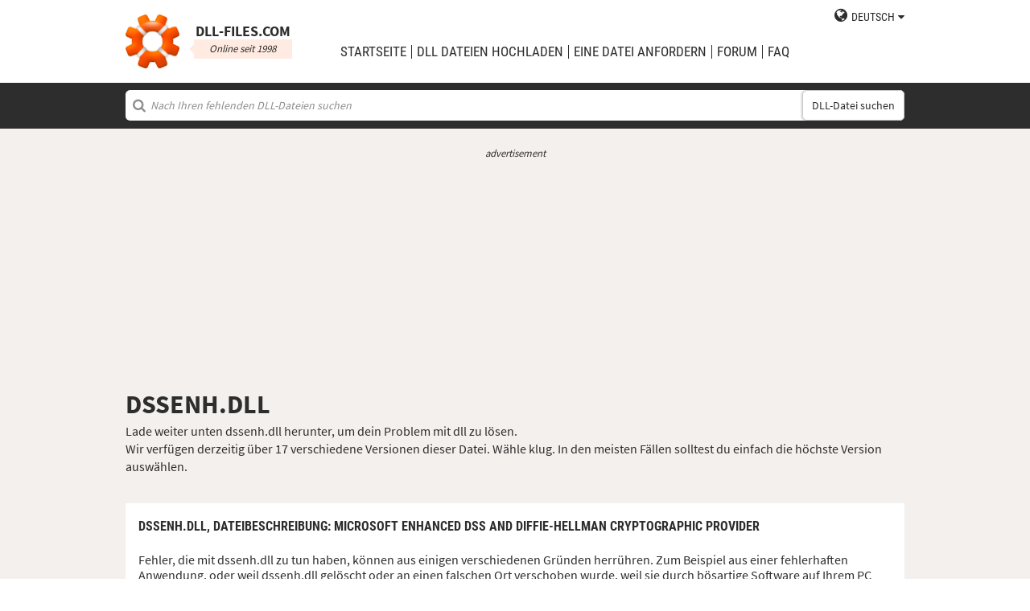

--- FILE ---
content_type: text/html; charset=UTF-8
request_url: https://de.dll-files.com/dssenh.dll.html
body_size: 7108
content:
<!DOCTYPE html>
<html>
    <head>
        <meta charset="utf-8">

            <title>dssenh.dll kostenloser herunterladen | DLL&#8209;files.com</title>

        <meta name="viewport" content="width=device-width, initial-scale=1, shrink-to-fit=no">
        <meta property="og:site_name" content="DLL-files.com"/>
        <meta property="og:image" content="/assets/img/dll-gear-og.png" >

            <meta name="description" content="dssenh.dll kostenlos herunterladen! Reparieren Sie den "DLL fehlt"-Fehler. Lösen Sie es selbst oder holen Sie sich Hilfe mit dem DLL&#8209;files.com Client, um DLL-Fehler automatisch zu reparieren.">
    <meta name="keywords" content="dssenh.dll, Download von dssenh.dll">

    



        
        <link rel="stylesheet" href="https://maxcdn.bootstrapcdn.com/font-awesome/4.5.0/css/font-awesome.min.css">
                    <link rel="stylesheet" href="/assets/build/css/build-202509072003.css">
                
        <link rel="apple-touch-icon-precomposed" sizes="57x57" href="/assets/img/favicons/apple-touch-icon-57x57.png" />
        <link rel="apple-touch-icon-precomposed" sizes="114x114" href="/assets/img/favicons/apple-touch-icon-114x114.png" />
        <link rel="apple-touch-icon-precomposed" sizes="72x72" href="/assets/img/favicons/apple-touch-icon-72x72.png" />
        <link rel="apple-touch-icon-precomposed" sizes="144x144" href="/assets/img/favicons/apple-touch-icon-144x144.png" />
        <link rel="apple-touch-icon-precomposed" sizes="60x60" href="/assets/img/favicons/apple-touch-icon-60x60.png" />
        <link rel="apple-touch-icon-precomposed" sizes="120x120" href="/assets/img/favicons/apple-touch-icon-120x120.png" />
        <link rel="apple-touch-icon-precomposed" sizes="76x76" href="/assets/img/favicons/apple-touch-icon-76x76.png" />
        <link rel="apple-touch-icon-precomposed" sizes="152x152" href="/assets/img/favicons/apple-touch-icon-152x152.png" />
        <link rel="icon" type="image/png" href="/assets/img/favicons/favicon-196x196.png" sizes="196x196" />
        <link rel="icon" type="image/png" href="/assets/img/favicons/favicon-96x96.png" sizes="96x96" />
        <link rel="icon" type="image/png" href="/assets/img/favicons/favicon-32x32.png" sizes="32x32" />
        <link rel="icon" type="image/png" href="/assets/img/favicons/favicon-16x16.png" sizes="16x16" />
        <meta name="application-name" content="DLL-files.com"/>
        <meta name="msapplication-TileColor" content="#FFFFFF" />
        <meta name="msapplication-TileImage" content="mstile-144x144.png" />
        <meta name="msapplication-square70x70logo" content="mstile-70x70.png" />
        <meta name="msapplication-square150x150logo" content="mstile-150x150.png" />
        <meta name="msapplication-wide310x150logo" content="mstile-310x150.png" />
        <meta name="msapplication-square310x310logo" content="mstile-310x310.png" />
		<meta property="fb:pages" content="31799504962" />
        
            <link rel="alternate" hreflang="x-default" href="https://www.dll-files.com/dssenh.dll.html" />
                    <link rel="alternate" hreflang="pt" href="https://pt.dll-files.com/dssenh.dll.html" />
                    <link rel="alternate" hreflang="de" href="https://de.dll-files.com/dssenh.dll.html" />
                    <link rel="alternate" hreflang="zh" href="https://cn.dll-files.com/dssenh.dll.html" />
                    <link rel="alternate" hreflang="fr" href="https://fr.dll-files.com/dssenh.dll.html" />
                    <link rel="alternate" hreflang="es" href="https://es.dll-files.com/dssenh.dll.html" />
                    <link rel="alternate" hreflang="ja" href="https://jp.dll-files.com/dssenh.dll.html" />
                    <link rel="alternate" hreflang="ko" href="https://ko.dll-files.com/dssenh.dll.html" />
                    <link rel="alternate" hreflang="ru" href="https://ru.dll-files.com/dssenh.dll.html" />
                    <link rel="alternate" hreflang="tr" href="https://tr.dll-files.com/dssenh.dll.html" />
         
            <link rel="canonical" href="https://de.dll-files.com/dssenh.dll.html" />






          
    </head>
    <body lang="de" class="file-software-page">
                      
        
               



                    <header class="bg-white clearfix">    
    <div class="section-content wrap">
        <a href="/">
            <h3 class="logo">
                <strong>DLL&#8209;files.com</strong>
                <small>Online seit 1998</small>
            </h3>
        </a>            
        <div class="right-float nav-wrap clearfix tlfcollapse">
            <nav class="minor right-float">
                <ul>
                    <li class="language-switch" data-active-lang="de">
                        <a href="#"><span>English</span></a>
                        <ul class="language-menu">
                                                            <li data-lang="en"><a href="https://www.dll-files.com/dssenh.dll.html" lang="en" hreflang="en">English</a></li>
                                                                <li data-lang="pt"><a href="https://pt.dll-files.com/dssenh.dll.html" lang="pt" hreflang="pt">Português</a></li>
                                                                <li data-lang="de"><a href="https://de.dll-files.com/dssenh.dll.html" lang="de" hreflang="de">Deutsch</a></li>
                                                                <li data-lang="zh"><a href="https://cn.dll-files.com/dssenh.dll.html" lang="zh" hreflang="zh">中文 (zhōngwén)</a></li>
                                                                <li data-lang="fr"><a href="https://fr.dll-files.com/dssenh.dll.html" lang="fr" hreflang="fr">Français</a></li>
                                                                <li data-lang="es"><a href="https://es.dll-files.com/dssenh.dll.html" lang="es" hreflang="es">Español</a></li>
                                                                <li data-lang="ja"><a href="https://jp.dll-files.com/dssenh.dll.html" lang="ja" hreflang="ja">日本語 (にほんご)</a></li>
                                                                <li data-lang="ko"><a href="https://ko.dll-files.com/dssenh.dll.html" lang="ko" hreflang="ko">한국어</a></li>
                                                                <li data-lang="ru"><a href="https://ru.dll-files.com/dssenh.dll.html" lang="ru" hreflang="ru">Русский</a></li>
                                                                <li data-lang="tr"><a href="https://tr.dll-files.com/dssenh.dll.html" lang="tr" hreflang="tr">Türkçe</a></li>
                                                        </ul>
                    </li>
                </ul>
            </nav>
            <nav class="major clear-float clearfix">
                <ul class="menu">
                    <li><a href="/">Startseite</a></li>
                    <li><a href="/upload/">DLL Dateien hochladen</a></li>
                    <li><a href="/request/">eine Datei anfordern</a></li>                    
                    <li><a href="https://forum.dll-files.com/">Forum</a></li>
                    <li><a href="/support/">FAQ</a></li>
                </ul>
            </nav>
        </div>
        <nav id="tlfnav" class="tlfcollapse tlf1000hide">
            <ul>
                <li><a href="/">Home</a></li>
                <li><a href="/upload/">DLL Dateien hochladen</a></li>
                <li><a href="/request/">eine Datei anfordern</a></li>
                <li><a href="https://forum.dll-files.com/">Forum</a></li>
                <li><a href="/support/">faq</a></li>
                <li class="language-switch" data-active-lang="de">
                    <a href="#"><span>English</span>&gt;</a>
                    <ul class="language-menu">
                                                    <li data-lang="en"><a href="https://www.dll-files.com/dssenh.dll.html" lang="en" hreflang="en">English</a></li>
                                                        <li data-lang="pt"><a href="https://pt.dll-files.com/dssenh.dll.html" lang="pt" hreflang="pt">Português</a></li>
                                                        <li data-lang="de"><a href="https://de.dll-files.com/dssenh.dll.html" lang="de" hreflang="de">Deutsch</a></li>
                                                        <li data-lang="zh"><a href="https://cn.dll-files.com/dssenh.dll.html" lang="zh" hreflang="zh">中文 (zhōngwén)</a></li>
                                                        <li data-lang="fr"><a href="https://fr.dll-files.com/dssenh.dll.html" lang="fr" hreflang="fr">Français</a></li>
                                                        <li data-lang="es"><a href="https://es.dll-files.com/dssenh.dll.html" lang="es" hreflang="es">Español</a></li>
                                                        <li data-lang="ja"><a href="https://jp.dll-files.com/dssenh.dll.html" lang="ja" hreflang="ja">日本語 (にほんご)</a></li>
                                                        <li data-lang="ko"><a href="https://ko.dll-files.com/dssenh.dll.html" lang="ko" hreflang="ko">한국어</a></li>
                                                        <li data-lang="ru"><a href="https://ru.dll-files.com/dssenh.dll.html" lang="ru" hreflang="ru">Русский</a></li>
                                                        <li data-lang="tr"><a href="https://tr.dll-files.com/dssenh.dll.html" lang="tr" hreflang="tr">Türkçe</a></li>
                                                </ul>
                </li>
            </ul>
        </nav>
        <button class="tlfbtn"><i class="fa">&#xf0c9;</i></button>
    </div>
</header>
            <section class="header-search search bg-black">
    <div class="section-content wrap">
        <form class="file-search ui-front" method="get" action="/search/">
    <input type="text" name="q" placeholder="Nach Ihren fehlenden DLL-Dateien suchen" />
    <button>DLL-Datei suchen</button>
</form>
    </div>
</section>
        
        <section class="bg-beige-light">
    <div class="section-content wrap">
        <div class="fp-content-header">
                   <br>
<center style="font-size: 0.8em; padding-bottom: 0.2em; color: #2d2d2d; font-style: italic;">advertisement</center>
<center>
<script async src="https://pagead2.googlesyndication.com/pagead/js/adsbygoogle.js?client=ca-pub-4499061297217555"
     crossorigin="anonymous"></script>
<!-- dll_top_banner -->
<ins class="adsbygoogle"
     style="display:block"
     data-ad-client="ca-pub-4499061297217555"
     data-ad-slot="2416043918"
     data-ad-format="auto"
     data-full-width-responsive="true"></ins>
<script>
     (adsbygoogle = window.adsbygoogle || []).push({});
</script>
</center>
                                                                                                 <h1>DSSENH.DLL</h1>
            <p>
                                    Lade weiter unten dssenh.dll herunter, um dein Problem mit dll zu lösen.<br> Wir verfügen derzeitig über 17 verschiedene Versionen dieser Datei. Wähle klug. In den meisten Fällen solltest du einfach die höchste Version auswählen.
                            </p>
        </div>
    </div>
</section>

<section class="with-client-pitch file-download bg-beige-light">
    <div class="section-content wrap">
        <section class="file-description bg-white">
    <div class="section-content wrap">
        <h2 class="minor-minor">dssenh.dll, <strong>Dateibeschreibung</strong>: Microsoft Enhanced DSS and Diffie-Hellman Cryptographic Provider</h2>
        <article class="">


           <p>Fehler, die mit dssenh.dll zu tun haben, können aus einigen verschiedenen Gründen herrühren. Zum Beispiel aus einer fehlerhaften Anwendung, oder weil dssenh.dll gelöscht oder an einen falschen Ort verschoben wurde, weil sie durch bösartige Software auf Ihrem PC verändert wurde oder weil die Windows-Registry beschädigt ist.
            
              
 
   
            
           </p>
            <p>Die am häufigsten auftretenden Fehlermeldungen sind:</p>
            <ul>
                <li>Das Programm kann nicht gestartet werden, da dssenh.dll auf dem Computer fehlt. Installieren Sie das Programm erneut, um das Problem zu beheben.</li>
                <li>Problem beim starten von dssenh.dll. Das angegebene Modul wurde nicht gefunden</li>
                <li>Fehler beim Laden von dssenh.dll. Das angegebene Modul wurde nicht gefunden<li>Der Prozedureinsprungpunkt * wurde in der DLL dssenh.dll nicht gefunden.</li><li>Die Ausführung des Codes kann nicht fortgesetzt werden, da die dssenh.dll nicht gefunden wurde. Durch eine Neuinstallation des Programms kann das Problem möglicherweise behoben werden.</li><li>Das Programm kann nicht gestartet werden, da dssenh.dll auf Ihrem Computer fehlt</li></li>
                <li>dssenh.dll ist entweder nicht für die Ausführung unter Windows vorgesehen oder enthält einen Fehler. Installieren Sie das Programm mit den Originalinstallationsmedien erneut, oder wenden Sie sich an den Systemadministrator oder Softwarelieferanten, um Unterstützung zu erhalten.</li>
            </ul>
            <p>In den allermeisten Fällen besteht die Lösung darin, dssenh.dll neu auf Ihrem PC zu installieren, und zwar in den Windows-Systemordner. Alternativ dazu verlangen einige Anwendungen, insbesondere PC-Spiele, dass die DLL-Datei im Installationsordner des Spiels bzw. der Anwendung liegt.</p>
            <p>Für genauere Installationsanweisungen schauen Sie in unsere <a href="/support/#207614029">FAQ</a>.</p>
                    </article>
    </div>
</section>

        <section class="bg-white">
                            <div id="flactions">
                    <span>Sortiere dll-Dateien nach:</span>&nbsp;
                    <a href="#" data-type="v" class="flaselected">Version</a><span> |</span>
                    <a href="#" data-type="d">Beschreibung</a><span> |</span>
                    <a href="#" data-type="l">Sprache</a>
                </div>            
                                               
<center style="font-size: 0.8em; padding: 1em 0em 0.2em 0em; color: #2d2d2d; font-style: italic;">advertisement</center>
<center><script async src="https://pagead2.googlesyndication.com/pagead/js/adsbygoogle.js?client=ca-pub-4499061297217555"
     crossorigin="anonymous"></script>
<!-- dll_full_width_in_content -->
<ins class="adsbygoogle"
     style="display:block"
     data-ad-client="ca-pub-4499061297217555"
     data-ad-slot="4978066993"
     data-ad-format="auto"
     data-full-width-responsive="true"></ins>
<script>
     (adsbygoogle = window.adsbygoogle || []).push({});
</script></center>

                                 
            <div id="grid-container">
                                                                                    <section class="file-info-grid" 
                                 data-v="10.0.19041.1" 
                                 data-l="u.s. english"
                                                                      data-d="microsoft enhanced dss and diffie-hellman cryptographic provider"
                                                                  >
                            <div class="inner-grid">
                                <div class="left-pane">
                                    <p>Version</p>
                                    <p>Architecture</p>
                                    <p>Dateigröße</p>
                                    <p>Sprache</p>
                                    <p>Company</p>
                                    <p>Beschreibung</p>
                                </div>
                                <div class="right-pane">
                                    <p>10.0.19041.1</p>
                                    <p>32</p>
                                    <p>0.13 MB</p>
                                    <p>U.S. English</p>
                                    <p>Microsoft Corporation</p>
                                    <p>Microsoft Enhanced DSS and Diffie-Hellman Cryptographic Provider</p>
                                </div>
                            </div>
                            <div class="download-pane">

                                <div><b>MD5: </b><i title="It is used to verify file integrity" class="fa fa-question-circle" aria-hidden="true"></i><span>e3a4cc110becd425afa397cb9d35fee1</span></div>
                                <div><b>SHA-1: </b><i title="It is used to verify file integrity" class="fa fa-question-circle" aria-hidden="true"></i><span>c01e927c73589522ea60e1ece72940894b2bdd0b</span></div>
                                <div class="download-link">
                                    <i class="fa fa-download" aria-hidden="true"></i>
                                    <a href="/download/e3a4cc110becd425afa397cb9d35fee1/dssenh.dll.html?c=Umk1T0JXRVBxRlJYTVBDRjlnNWx2Zz09" data-ga-action="e3a4cc110becd425afa397cb9d35fee1" data-ga-label="dssenh.dll">Herunterladen</a>
                                </div>
                                <div><b>Zip-Dateigröße: </b><span>64 kb</span></div>
                            </div>
                        </section>

				       
	                        		    	               
							<div style="text-align: center; padding-bottom: 10px; padding-top: 10px;">advertisement
							<script async src="https://pagead2.googlesyndication.com/pagead/js/adsbygoogle.js?client=ca-pub-4499061297217555"
     crossorigin="anonymous"></script>
<!-- dll_full_width_in_content_2 -->
<ins class="adsbygoogle"
     style="display:block"
     data-ad-client="ca-pub-4499061297217555"
     data-ad-slot="6099576973"
     data-ad-format="auto"
     data-full-width-responsive="true"></ins>
<script>
     (adsbygoogle = window.adsbygoogle || []).push({});
</script>
   							</div>
        	                


						 
                                                                    <section class="file-info-grid" 
                                 data-v="10.0.18362.1" 
                                 data-l="u.s. english"
                                                                      data-d="microsoft enhanced dss and diffie-hellman cryptographic provider"
                                                                  >
                            <div class="inner-grid">
                                <div class="left-pane">
                                    <p>Version</p>
                                    <p>Architecture</p>
                                    <p>Dateigröße</p>
                                    <p>Sprache</p>
                                    <p>Company</p>
                                    <p>Beschreibung</p>
                                </div>
                                <div class="right-pane">
                                    <p>10.0.18362.1</p>
                                    <p>64</p>
                                    <p>0.15 MB</p>
                                    <p>U.S. English</p>
                                    <p>Microsoft Corporation</p>
                                    <p>Microsoft Enhanced DSS and Diffie-Hellman Cryptographic Provider</p>
                                </div>
                            </div>
                            <div class="download-pane">

                                <div><b>MD5: </b><i title="It is used to verify file integrity" class="fa fa-question-circle" aria-hidden="true"></i><span>248a20f70d8db28212a8b78fdca60e8b</span></div>
                                <div><b>SHA-1: </b><i title="It is used to verify file integrity" class="fa fa-question-circle" aria-hidden="true"></i><span>d2169a0a9a2a019ddc453b49ddc0edc419c7cd6f</span></div>
                                <div class="download-link">
                                    <i class="fa fa-download" aria-hidden="true"></i>
                                    <a href="/download/248a20f70d8db28212a8b78fdca60e8b/dssenh.dll.html?c=Umk1T0JXRVBxRlJYTVBDRjlnNWx2Zz09" data-ga-action="248a20f70d8db28212a8b78fdca60e8b" data-ga-label="dssenh.dll">Herunterladen</a>
                                </div>
                                <div><b>Zip-Dateigröße: </b><span>71.8 kb</span></div>
                            </div>
                        </section>

				       
	                        


						 
                                                                    <section class="file-info-grid" 
                                 data-v="10.0.18362.1" 
                                 data-l="u.s. english"
                                                                      data-d="microsoft enhanced dss and diffie-hellman cryptographic provider"
                                                                  >
                            <div class="inner-grid">
                                <div class="left-pane">
                                    <p>Version</p>
                                    <p>Architecture</p>
                                    <p>Dateigröße</p>
                                    <p>Sprache</p>
                                    <p>Company</p>
                                    <p>Beschreibung</p>
                                </div>
                                <div class="right-pane">
                                    <p>10.0.18362.1</p>
                                    <p>32</p>
                                    <p>0.13 MB</p>
                                    <p>U.S. English</p>
                                    <p>Microsoft Corporation</p>
                                    <p>Microsoft Enhanced DSS and Diffie-Hellman Cryptographic Provider</p>
                                </div>
                            </div>
                            <div class="download-pane">

                                <div><b>MD5: </b><i title="It is used to verify file integrity" class="fa fa-question-circle" aria-hidden="true"></i><span>64e43b685793a154917d6fea8ef90515</span></div>
                                <div><b>SHA-1: </b><i title="It is used to verify file integrity" class="fa fa-question-circle" aria-hidden="true"></i><span>2216e90ff0b0b7e66b8d8edd3b895f865255ada9</span></div>
                                <div class="download-link">
                                    <i class="fa fa-download" aria-hidden="true"></i>
                                    <a href="/download/64e43b685793a154917d6fea8ef90515/dssenh.dll.html?c=Umk1T0JXRVBxRlJYTVBDRjlnNWx2Zz09" data-ga-action="64e43b685793a154917d6fea8ef90515" data-ga-label="dssenh.dll">Herunterladen</a>
                                </div>
                                <div><b>Zip-Dateigröße: </b><span>63.9 kb</span></div>
                            </div>
                        </section>

				       
	                        


						 
                                                                    <section class="file-info-grid" 
                                 data-v="10.0.17763.1" 
                                 data-l="u.s. english"
                                                                      data-d="microsoft enhanced dss and diffie-hellman cryptographic provider"
                                                                  >
                            <div class="inner-grid">
                                <div class="left-pane">
                                    <p>Version</p>
                                    <p>Architecture</p>
                                    <p>Dateigröße</p>
                                    <p>Sprache</p>
                                    <p>Company</p>
                                    <p>Beschreibung</p>
                                </div>
                                <div class="right-pane">
                                    <p>10.0.17763.1</p>
                                    <p>64</p>
                                    <p>0.15 MB</p>
                                    <p>U.S. English</p>
                                    <p>Microsoft Corporation</p>
                                    <p>Microsoft Enhanced DSS and Diffie-Hellman Cryptographic Provider</p>
                                </div>
                            </div>
                            <div class="download-pane">

                                <div><b>MD5: </b><i title="It is used to verify file integrity" class="fa fa-question-circle" aria-hidden="true"></i><span>26bbbe6cb5f57d25aa67296b63b455bf</span></div>
                                <div><b>SHA-1: </b><i title="It is used to verify file integrity" class="fa fa-question-circle" aria-hidden="true"></i><span>4dabe5335614d85b17debbb2ff4db7bca30cf6a6</span></div>
                                <div class="download-link">
                                    <i class="fa fa-download" aria-hidden="true"></i>
                                    <a href="/download/26bbbe6cb5f57d25aa67296b63b455bf/dssenh.dll.html?c=Umk1T0JXRVBxRlJYTVBDRjlnNWx2Zz09" data-ga-action="26bbbe6cb5f57d25aa67296b63b455bf" data-ga-label="dssenh.dll">Herunterladen</a>
                                </div>
                                <div><b>Zip-Dateigröße: </b><span>71.7 kb</span></div>
                            </div>
                        </section>

				       
	                        


						 
                                                                    <section class="file-info-grid" 
                                 data-v="10.0.15063.0" 
                                 data-l="u.s. english"
                                                                      data-d="microsoft enhanced dss and diffie-hellman cryptographic provider"
                                                                  >
                            <div class="inner-grid">
                                <div class="left-pane">
                                    <p>Version</p>
                                    <p>Architecture</p>
                                    <p>Dateigröße</p>
                                    <p>Sprache</p>
                                    <p>Company</p>
                                    <p>Beschreibung</p>
                                </div>
                                <div class="right-pane">
                                    <p>10.0.15063.0</p>
                                    <p>64</p>
                                    <p>0.14 MB</p>
                                    <p>U.S. English</p>
                                    <p>Microsoft Corporation</p>
                                    <p>Microsoft Enhanced DSS and Diffie-Hellman Cryptographic Provider</p>
                                </div>
                            </div>
                            <div class="download-pane">

                                <div><b>MD5: </b><i title="It is used to verify file integrity" class="fa fa-question-circle" aria-hidden="true"></i><span>f41bb5fe662ab262f5949bea66689cc4</span></div>
                                <div><b>SHA-1: </b><i title="It is used to verify file integrity" class="fa fa-question-circle" aria-hidden="true"></i><span>80297695f1770af622f4368acc8ae2f0380fb7e2</span></div>
                                <div class="download-link">
                                    <i class="fa fa-download" aria-hidden="true"></i>
                                    <a href="/download/f41bb5fe662ab262f5949bea66689cc4/dssenh.dll.html?c=Umk1T0JXRVBxRlJYTVBDRjlnNWx2Zz09" data-ga-action="f41bb5fe662ab262f5949bea66689cc4" data-ga-label="dssenh.dll">Herunterladen</a>
                                </div>
                                <div><b>Zip-Dateigröße: </b><span>71.6 kb</span></div>
                            </div>
                        </section>

				       
	                        


						 
                                                                    <section class="file-info-grid" 
                                 data-v="10.0.14393.0" 
                                 data-l="u.s. english"
                                                                      data-d="microsoft enhanced dss and diffie-hellman cryptographic provider"
                                                                  >
                            <div class="inner-grid">
                                <div class="left-pane">
                                    <p>Version</p>
                                    <p>Architecture</p>
                                    <p>Dateigröße</p>
                                    <p>Sprache</p>
                                    <p>Company</p>
                                    <p>Beschreibung</p>
                                </div>
                                <div class="right-pane">
                                    <p>10.0.14393.0</p>
                                    <p>32</p>
                                    <p>0.13 MB</p>
                                    <p>U.S. English</p>
                                    <p>Microsoft Corporation</p>
                                    <p>Microsoft Enhanced DSS and Diffie-Hellman Cryptographic Provider</p>
                                </div>
                            </div>
                            <div class="download-pane">

                                <div><b>MD5: </b><i title="It is used to verify file integrity" class="fa fa-question-circle" aria-hidden="true"></i><span>21897d82275dcefbbd5fceb23a56d378</span></div>
                                <div><b>SHA-1: </b><i title="It is used to verify file integrity" class="fa fa-question-circle" aria-hidden="true"></i><span>5a77e34b22426e4db744e3da938d49f5c9bfb916</span></div>
                                <div class="download-link">
                                    <i class="fa fa-download" aria-hidden="true"></i>
                                    <a href="/download/21897d82275dcefbbd5fceb23a56d378/dssenh.dll.html?c=Umk1T0JXRVBxRlJYTVBDRjlnNWx2Zz09" data-ga-action="21897d82275dcefbbd5fceb23a56d378" data-ga-label="dssenh.dll">Herunterladen</a>
                                </div>
                                <div><b>Zip-Dateigröße: </b><span>63.4 kb</span></div>
                            </div>
                        </section>

				       
	                        


						 
                                                                    <section class="file-info-grid" 
                                 data-v="10.0.14393.0" 
                                 data-l="u.s. english"
                                                                      data-d="microsoft enhanced dss and diffie-hellman cryptographic provider"
                                                                  >
                            <div class="inner-grid">
                                <div class="left-pane">
                                    <p>Version</p>
                                    <p>Architecture</p>
                                    <p>Dateigröße</p>
                                    <p>Sprache</p>
                                    <p>Company</p>
                                    <p>Beschreibung</p>
                                </div>
                                <div class="right-pane">
                                    <p>10.0.14393.0</p>
                                    <p>64</p>
                                    <p>0.14 MB</p>
                                    <p>U.S. English</p>
                                    <p>Microsoft Corporation</p>
                                    <p>Microsoft Enhanced DSS and Diffie-Hellman Cryptographic Provider</p>
                                </div>
                            </div>
                            <div class="download-pane">

                                <div><b>MD5: </b><i title="It is used to verify file integrity" class="fa fa-question-circle" aria-hidden="true"></i><span>a5ea01d6d9b688cd493dd29ce71de37f</span></div>
                                <div><b>SHA-1: </b><i title="It is used to verify file integrity" class="fa fa-question-circle" aria-hidden="true"></i><span>c311001dba9b8b12fb5e63549335557fb59762c4</span></div>
                                <div class="download-link">
                                    <i class="fa fa-download" aria-hidden="true"></i>
                                    <a href="/download/a5ea01d6d9b688cd493dd29ce71de37f/dssenh.dll.html?c=Umk1T0JXRVBxRlJYTVBDRjlnNWx2Zz09" data-ga-action="a5ea01d6d9b688cd493dd29ce71de37f" data-ga-label="dssenh.dll">Herunterladen</a>
                                </div>
                                <div><b>Zip-Dateigröße: </b><span>71.1 kb</span></div>
                            </div>
                        </section>

				       
	                        


						 
                                                                    <section class="file-info-grid" 
                                 data-v="10.0.10586.0" 
                                 data-l="u.s. english"
                                                                      data-d="microsoft enhanced dss and diffie-hellman cryptographic provider"
                                                                  >
                            <div class="inner-grid">
                                <div class="left-pane">
                                    <p>Version</p>
                                    <p>Architecture</p>
                                    <p>Dateigröße</p>
                                    <p>Sprache</p>
                                    <p>Company</p>
                                    <p>Beschreibung</p>
                                </div>
                                <div class="right-pane">
                                    <p>10.0.10586.0</p>
                                    <p>32</p>
                                    <p>0.13 MB</p>
                                    <p>U.S. English</p>
                                    <p>Microsoft Corporation</p>
                                    <p>Microsoft Enhanced DSS and Diffie-Hellman Cryptographic Provider</p>
                                </div>
                            </div>
                            <div class="download-pane">

                                <div><b>MD5: </b><i title="It is used to verify file integrity" class="fa fa-question-circle" aria-hidden="true"></i><span>6de2a783eb3d257cb58f452264082820</span></div>
                                <div><b>SHA-1: </b><i title="It is used to verify file integrity" class="fa fa-question-circle" aria-hidden="true"></i><span>488114947bf38a483a32305531030769cd7c26c6</span></div>
                                <div class="download-link">
                                    <i class="fa fa-download" aria-hidden="true"></i>
                                    <a href="/download/6de2a783eb3d257cb58f452264082820/dssenh.dll.html?c=Umk1T0JXRVBxRlJYTVBDRjlnNWx2Zz09" data-ga-action="6de2a783eb3d257cb58f452264082820" data-ga-label="dssenh.dll">Herunterladen</a>
                                </div>
                                <div><b>Zip-Dateigröße: </b><span>64.6 kb</span></div>
                            </div>
                        </section>

				       
	                        


						 
                                                                    <section class="file-info-grid" 
                                 data-v="10.0.10586.0" 
                                 data-l="u.s. english"
                                                                      data-d="microsoft enhanced dss and diffie-hellman cryptographic provider"
                                                                  >
                            <div class="inner-grid">
                                <div class="left-pane">
                                    <p>Version</p>
                                    <p>Architecture</p>
                                    <p>Dateigröße</p>
                                    <p>Sprache</p>
                                    <p>Company</p>
                                    <p>Beschreibung</p>
                                </div>
                                <div class="right-pane">
                                    <p>10.0.10586.0</p>
                                    <p>64</p>
                                    <p>0.15 MB</p>
                                    <p>U.S. English</p>
                                    <p>Microsoft Corporation</p>
                                    <p>Microsoft Enhanced DSS and Diffie-Hellman Cryptographic Provider</p>
                                </div>
                            </div>
                            <div class="download-pane">

                                <div><b>MD5: </b><i title="It is used to verify file integrity" class="fa fa-question-circle" aria-hidden="true"></i><span>aa23a575553e4ce647252aa7c635fba5</span></div>
                                <div><b>SHA-1: </b><i title="It is used to verify file integrity" class="fa fa-question-circle" aria-hidden="true"></i><span>fc689f3a0080da616036a1796b7121ede78c209a</span></div>
                                <div class="download-link">
                                    <i class="fa fa-download" aria-hidden="true"></i>
                                    <a href="/download/aa23a575553e4ce647252aa7c635fba5/dssenh.dll.html?c=Umk1T0JXRVBxRlJYTVBDRjlnNWx2Zz09" data-ga-action="aa23a575553e4ce647252aa7c635fba5" data-ga-label="dssenh.dll">Herunterladen</a>
                                </div>
                                <div><b>Zip-Dateigröße: </b><span>73.2 kb</span></div>
                            </div>
                        </section>

				       
	                        


						 
                                                                    <section class="file-info-grid" 
                                 data-v="6.3.9600.16384" 
                                 data-l="u.s. english"
                                                                      data-d="microsoft enhanced dss and diffie-hellman cryptographic provider"
                                                                  >
                            <div class="inner-grid">
                                <div class="left-pane">
                                    <p>Version</p>
                                    <p>Architecture</p>
                                    <p>Dateigröße</p>
                                    <p>Sprache</p>
                                    <p>Company</p>
                                    <p>Beschreibung</p>
                                </div>
                                <div class="right-pane">
                                    <p>6.3.9600.16384</p>
                                    <p>32</p>
                                    <p>0.15 MB</p>
                                    <p>U.S. English</p>
                                    <p>Microsoft Corporation</p>
                                    <p>Microsoft Enhanced DSS and Diffie-Hellman Cryptographic Provider</p>
                                </div>
                            </div>
                            <div class="download-pane">

                                <div><b>MD5: </b><i title="It is used to verify file integrity" class="fa fa-question-circle" aria-hidden="true"></i><span>c66f40262ff406fcfddbeb01ba3c6aa6</span></div>
                                <div><b>SHA-1: </b><i title="It is used to verify file integrity" class="fa fa-question-circle" aria-hidden="true"></i><span>ab574ca46174c9b7b1f929a855ca315f6ddd9399</span></div>
                                <div class="download-link">
                                    <i class="fa fa-download" aria-hidden="true"></i>
                                    <a href="/download/c66f40262ff406fcfddbeb01ba3c6aa6/dssenh.dll.html?c=Umk1T0JXRVBxRlJYTVBDRjlnNWx2Zz09" data-ga-action="c66f40262ff406fcfddbeb01ba3c6aa6" data-ga-label="dssenh.dll">Herunterladen</a>
                                </div>
                                <div><b>Zip-Dateigröße: </b><span>79.5 kb</span></div>
                            </div>
                        </section>

				       
	                        


						 
                                                                    <section class="file-info-grid" 
                                 data-v="6.2.9200.16384" 
                                 data-l="u.s. english"
                                                                      data-d="microsoft enhanced dss and diffie-hellman cryptographic provider"
                                                                  >
                            <div class="inner-grid">
                                <div class="left-pane">
                                    <p>Version</p>
                                    <p>Architecture</p>
                                    <p>Dateigröße</p>
                                    <p>Sprache</p>
                                    <p>Company</p>
                                    <p>Beschreibung</p>
                                </div>
                                <div class="right-pane">
                                    <p>6.2.9200.16384</p>
                                    <p>32</p>
                                    <p>0.15 MB</p>
                                    <p>U.S. English</p>
                                    <p>Microsoft Corporation</p>
                                    <p>Microsoft Enhanced DSS and Diffie-Hellman Cryptographic Provider</p>
                                </div>
                            </div>
                            <div class="download-pane">

                                <div><b>MD5: </b><i title="It is used to verify file integrity" class="fa fa-question-circle" aria-hidden="true"></i><span>2141dbf8b573e481e4e7884d191a81e0</span></div>
                                <div><b>SHA-1: </b><i title="It is used to verify file integrity" class="fa fa-question-circle" aria-hidden="true"></i><span>1bcea2eee15330fd0f811c878a53da28bb6fdb99</span></div>
                                <div class="download-link">
                                    <i class="fa fa-download" aria-hidden="true"></i>
                                    <a href="/download/2141dbf8b573e481e4e7884d191a81e0/dssenh.dll.html?c=Umk1T0JXRVBxRlJYTVBDRjlnNWx2Zz09" data-ga-action="2141dbf8b573e481e4e7884d191a81e0" data-ga-label="dssenh.dll">Herunterladen</a>
                                </div>
                                <div><b>Zip-Dateigröße: </b><span>84.3 kb</span></div>
                            </div>
                        </section>

				       
	                        


						 
                                                                    <section class="file-info-grid" 
                                 data-v="6.1.7600.16385" 
                                 data-l="u.s. english"
                                                                      data-d="microsoft enhanced dss and diffie-hellman cryptographic provider"
                                                                  >
                            <div class="inner-grid">
                                <div class="left-pane">
                                    <p>Version</p>
                                    <p>Architecture</p>
                                    <p>Dateigröße</p>
                                    <p>Sprache</p>
                                    <p>Company</p>
                                    <p>Beschreibung</p>
                                </div>
                                <div class="right-pane">
                                    <p>6.1.7600.16385</p>
                                    <p>32</p>
                                    <p>0.15 MB</p>
                                    <p>U.S. English</p>
                                    <p>Microsoft Corporation</p>
                                    <p>Microsoft Enhanced DSS and Diffie-Hellman Cryptographic Provider</p>
                                </div>
                            </div>
                            <div class="download-pane">

                                <div><b>MD5: </b><i title="It is used to verify file integrity" class="fa fa-question-circle" aria-hidden="true"></i><span>99b9343280af6a4c0f27cf2e28e94bbf</span></div>
                                <div><b>SHA-1: </b><i title="It is used to verify file integrity" class="fa fa-question-circle" aria-hidden="true"></i><span>c72b34c0bafb219f681a9f54f1f7ef48be77cfed</span></div>
                                <div class="download-link">
                                    <i class="fa fa-download" aria-hidden="true"></i>
                                    <a href="/download/99b9343280af6a4c0f27cf2e28e94bbf/dssenh.dll.html?c=Umk1T0JXRVBxRlJYTVBDRjlnNWx2Zz09" data-ga-action="99b9343280af6a4c0f27cf2e28e94bbf" data-ga-label="dssenh.dll">Herunterladen</a>
                                </div>
                                <div><b>Zip-Dateigröße: </b><span>83.1 kb</span></div>
                            </div>
                        </section>

				       
	                        


						 
                                                                    <section class="file-info-grid" 
                                 data-v="6.1.7600.16385" 
                                 data-l="u.s. english"
                                                                      data-d="microsoft enhanced dss and diffie-hellman cryptographic provider"
                                                                  >
                            <div class="inner-grid">
                                <div class="left-pane">
                                    <p>Version</p>
                                    <p>Architecture</p>
                                    <p>Dateigröße</p>
                                    <p>Sprache</p>
                                    <p>Company</p>
                                    <p>Beschreibung</p>
                                </div>
                                <div class="right-pane">
                                    <p>6.1.7600.16385</p>
                                    <p>64</p>
                                    <p>0.18 MB</p>
                                    <p>U.S. English</p>
                                    <p>Microsoft Corporation</p>
                                    <p>Microsoft Enhanced DSS and Diffie-Hellman Cryptographic Provider</p>
                                </div>
                            </div>
                            <div class="download-pane">

                                <div><b>MD5: </b><i title="It is used to verify file integrity" class="fa fa-question-circle" aria-hidden="true"></i><span>f11a57e91fdaecfb41a5cb21eb1ebc8e</span></div>
                                <div><b>SHA-1: </b><i title="It is used to verify file integrity" class="fa fa-question-circle" aria-hidden="true"></i><span>e395683841b965d1f224413f2e3339091f51add8</span></div>
                                <div class="download-link">
                                    <i class="fa fa-download" aria-hidden="true"></i>
                                    <a href="/download/f11a57e91fdaecfb41a5cb21eb1ebc8e/dssenh.dll.html?c=Umk1T0JXRVBxRlJYTVBDRjlnNWx2Zz09" data-ga-action="f11a57e91fdaecfb41a5cb21eb1ebc8e" data-ga-label="dssenh.dll">Herunterladen</a>
                                </div>
                                <div><b>Zip-Dateigröße: </b><span>0.1 MB</span></div>
                            </div>
                        </section>

				       
	                        


						 
                                                                    <section class="file-info-grid" 
                                 data-v="6.0.6001.18000" 
                                 data-l="u.s. english"
                                                                      data-d="microsoft enhanced dss and diffie-hellman cryptographic provider"
                                                                  >
                            <div class="inner-grid">
                                <div class="left-pane">
                                    <p>Version</p>
                                    <p>Architecture</p>
                                    <p>Dateigröße</p>
                                    <p>Sprache</p>
                                    <p>Company</p>
                                    <p>Beschreibung</p>
                                </div>
                                <div class="right-pane">
                                    <p>6.0.6001.18000</p>
                                    <p>32</p>
                                    <p>0.15 MB</p>
                                    <p>U.S. English</p>
                                    <p>Microsoft Corporation</p>
                                    <p>Microsoft Enhanced DSS and Diffie-Hellman Cryptographic Provider</p>
                                </div>
                            </div>
                            <div class="download-pane">

                                <div><b>MD5: </b><i title="It is used to verify file integrity" class="fa fa-question-circle" aria-hidden="true"></i><span>c8dbfef835ff54467425c8f3abcf7046</span></div>
                                <div><b>SHA-1: </b><i title="It is used to verify file integrity" class="fa fa-question-circle" aria-hidden="true"></i><span>8ac8d65eeed9d3eb3c179e3725e83fbcd9b51355</span></div>
                                <div class="download-link">
                                    <i class="fa fa-download" aria-hidden="true"></i>
                                    <a href="/download/c8dbfef835ff54467425c8f3abcf7046/dssenh.dll.html?c=Umk1T0JXRVBxRlJYTVBDRjlnNWx2Zz09" data-ga-action="c8dbfef835ff54467425c8f3abcf7046" data-ga-label="dssenh.dll">Herunterladen</a>
                                </div>
                                <div><b>Zip-Dateigröße: </b><span>85.6 kb</span></div>
                            </div>
                        </section>

				       
	                        


						 
                                                                    <section class="file-info-grid" 
                                 data-v="6.0.6001.18000" 
                                 data-l="u.s. english"
                                                                      data-d="microsoft enhanced dss and diffie-hellman cryptographic provider"
                                                                  >
                            <div class="inner-grid">
                                <div class="left-pane">
                                    <p>Version</p>
                                    <p>Architecture</p>
                                    <p>Dateigröße</p>
                                    <p>Sprache</p>
                                    <p>Company</p>
                                    <p>Beschreibung</p>
                                </div>
                                <div class="right-pane">
                                    <p>6.0.6001.18000</p>
                                    <p>64</p>
                                    <p>0.19 MB</p>
                                    <p>U.S. English</p>
                                    <p>Microsoft Corporation</p>
                                    <p>Microsoft Enhanced DSS and Diffie-Hellman Cryptographic Provider</p>
                                </div>
                            </div>
                            <div class="download-pane">

                                <div><b>MD5: </b><i title="It is used to verify file integrity" class="fa fa-question-circle" aria-hidden="true"></i><span>d89585872f9c5130226cb42a0c42c220</span></div>
                                <div><b>SHA-1: </b><i title="It is used to verify file integrity" class="fa fa-question-circle" aria-hidden="true"></i><span>349eca5e0b1d3553eed2c42bd517e4fd2c3319e8</span></div>
                                <div class="download-link">
                                    <i class="fa fa-download" aria-hidden="true"></i>
                                    <a href="/download/d89585872f9c5130226cb42a0c42c220/dssenh.dll.html?c=Umk1T0JXRVBxRlJYTVBDRjlnNWx2Zz09" data-ga-action="d89585872f9c5130226cb42a0c42c220" data-ga-label="dssenh.dll">Herunterladen</a>
                                </div>
                                <div><b>Zip-Dateigröße: </b><span>0.1 MB</span></div>
                            </div>
                        </section>

				       
	                        


						 
                                                                    <section class="file-info-grid" 
                                 data-v="5.1.2600.5507" 
                                 data-l="u.s. english"
                                                                      data-d="microsoft enhanced dss and diffie-hellman cryptographic provider"
                                                                  >
                            <div class="inner-grid">
                                <div class="left-pane">
                                    <p>Version</p>
                                    <p>Architecture</p>
                                    <p>Dateigröße</p>
                                    <p>Sprache</p>
                                    <p>Company</p>
                                    <p>Beschreibung</p>
                                </div>
                                <div class="right-pane">
                                    <p>5.1.2600.5507</p>
                                    <p>32</p>
                                    <p>0.13 MB</p>
                                    <p>U.S. English</p>
                                    <p>Microsoft Corporation</p>
                                    <p>Microsoft Enhanced DSS and Diffie-Hellman Cryptographic Provider</p>
                                </div>
                            </div>
                            <div class="download-pane">

                                <div><b>MD5: </b><i title="It is used to verify file integrity" class="fa fa-question-circle" aria-hidden="true"></i><span>fede68bf80052bad393afd5c2e60dcb0</span></div>
                                <div><b>SHA-1: </b><i title="It is used to verify file integrity" class="fa fa-question-circle" aria-hidden="true"></i><span>1ecc8db8c706d215a999a04b8c04deb77f89010d</span></div>
                                <div class="download-link">
                                    <i class="fa fa-download" aria-hidden="true"></i>
                                    <a href="/download/fede68bf80052bad393afd5c2e60dcb0/dssenh.dll.html?c=Umk1T0JXRVBxRlJYTVBDRjlnNWx2Zz09" data-ga-action="fede68bf80052bad393afd5c2e60dcb0" data-ga-label="dssenh.dll">Herunterladen</a>
                                </div>
                                <div><b>Zip-Dateigröße: </b><span>72.5 kb</span></div>
                            </div>
                        </section>

				       
	                        


						 
                                                                    <section class="file-info-grid" 
                                 data-v="5.1.2600.2133" 
                                 data-l="u.s. english"
                                                                      data-d="microsoft enhanced dss and diffie-hellman cryptographic provider"
                                                                  >
                            <div class="inner-grid">
                                <div class="left-pane">
                                    <p>Version</p>
                                    <p>Architecture</p>
                                    <p>Dateigröße</p>
                                    <p>Sprache</p>
                                    <p>Company</p>
                                    <p>Beschreibung</p>
                                </div>
                                <div class="right-pane">
                                    <p>5.1.2600.2133</p>
                                    <p>32</p>
                                    <p>0.13 MB</p>
                                    <p>U.S. English</p>
                                    <p>Microsoft Corporation</p>
                                    <p>Microsoft Enhanced DSS and Diffie-Hellman Cryptographic Provider</p>
                                </div>
                            </div>
                            <div class="download-pane">

                                <div><b>MD5: </b><i title="It is used to verify file integrity" class="fa fa-question-circle" aria-hidden="true"></i><span>cacd2c63a79268d131ea37e85524cc44</span></div>
                                <div><b>SHA-1: </b><i title="It is used to verify file integrity" class="fa fa-question-circle" aria-hidden="true"></i><span>89d24759f87201b094b5c65e5b9b6d021116a98e</span></div>
                                <div class="download-link">
                                    <i class="fa fa-download" aria-hidden="true"></i>
                                    <a href="/download/cacd2c63a79268d131ea37e85524cc44/dssenh.dll.html?c=Umk1T0JXRVBxRlJYTVBDRjlnNWx2Zz09" data-ga-action="cacd2c63a79268d131ea37e85524cc44" data-ga-label="dssenh.dll">Herunterladen</a>
                                </div>
                                <div><b>Zip-Dateigröße: </b><span>71.6 kb</span></div>
                            </div>
                        </section>

				       
	                        


						 
                                                </div>
        </section>
    </div>
</section>
<section class="forum bullet-points bg-beige-light">
    <div class="section-content wrap">
        <section class="icon-badge-left">
            <h3 class="major">Brauchst du mehr Hilfe bei der Lösung deines Problems mit dssenh.dll?</h3>
            <p>Haben Sie Informationen, die wir nicht haben?<br>
            Hat unser Rat Ihnen geholfen oder haben wir etwas übersehen?<br>
            Unser Forum ist der Ort, an dem Sie Hilfe sowohl von technisch qualifizierten Spezialisten als auch von der breiten Anwendercommunity bekommen. Registrieren Sie sich, posten Sie Ihre Fragen und erhalten Sie Updates direkt in Ihren Posteingang.</p>
            <p class="cta">
                <a href="https://forum.dll-files.com">forum.dll-files.com</a>
            </p>
        </section>
    </div>
</section>


               
<center style="font-size: 0.8em; padding: 1em 0em 0.2em 0em; color: #2d2d2d; font-style: italic;">advertisement</center>
<center>
<pubguru data-pg-ad="dll_bottom_banner" style="padding: 0.1em 0em 1em 0em;"></pubguru>
</center>
                 <footer>
                <section class="social bg-white">
    <div class="clearfix section-content wrap">
        <div class="testimonial">
            <p>Wir sind seit 1998 online und mehr als 100 Millionen Menschen aus der ganzen Welt haben seither unsere Webseite besucht.</p>
        </div>
            <div class="facebook">
        <div class="fb-page" data-href="https://www.facebook.com/dllfiles/" data-width="500px">
            <div class="fb-xfbml-parse-ignore">
                <blockquote cite="https://www.facebook.com/dllfiles/">
                    <a href="https://www.facebook.com/dllfiles/">DLL-files.com</a>
                </blockquote>
            </div>
        </div>
    </div>
        <div class="trust">
            <p>Mehr als 2,5 Millionen Downloads jeden Monat</p>
        </div>
    </div>
</section>

            <section class="page-end bg-black">
    <div class="clearfix section-content wrap">
        <div class="wrap">
            <nav>
                <ul>
                    <li><a href="/about/">Über uns</a></li>
                    <li><a href="/advertise/">Advertise</a></li>
                    <li><a href="/privacy/">Datenschutzrichtlinie</a></li>
                    <li><a href="/disclaimer/">Haftungsausschluss</a></li>
                    <li><a href="/client/">DLL-Files Client</a></li>
                    <li><a href="/get-fixer/">DLL-Files Fixer</a></li>
                </ul>
            </nav>
            <p>DLL&#8209;files.com ist im Besitz und wird betrieben von Tilf AB, Schweden. Inhalte der Website und die Sammlung von DLL-Dateien insgesamt (fallen unter die “Sammel-Copyright”-Gesetze) und sind © Copyright Tilf AB 1998-2026</p>
        </div>
    </div>
</section>
        </footer>

                    <script src="https://ajax.googleapis.com/ajax/libs/jquery/2.2.0/jquery.min.js"></script>
            <script>if (typeof window.jQuery === 'undefined') { document.write('<script src="/assets/js/vendor/jquery-2.2.0.min.js"><\/script>'); }</script>
            <script src="https://ajax.googleapis.com/ajax/libs/jqueryui/1.11.4/jquery-ui.min.js"></script>
            <script>if (typeof window.jQuery.ui === 'undefined') { document.write('<script src="/assets/js/vendor/jquery-ui-1.11.4.min.js" defer><\/script>'); }</script>
                <script src="/assets/js/vendor/autotrack.js" async></script>
        <script src="/assets/js/main.js" defer></script>
        
            <script src="/assets/js/dllsort.js" defer></script>
    <div id="fb-root"></div>
<script>
    $(function() {
        $('section.social').find('div.facebook').onFirstScroll(function (e) {
            if (!window.fbAsyncInit) {
                console.log('need fbAsyncInit')
                window.fbAsyncInit = function() {
                    FB.init({
                    appId      : '153851522244',
                    xfbml      : true,
                    version    : 'v2.8'
                    });
                    FB.AppEvents.logPageView();
                };
            }

            (function(d, s, id){
                var js, fjs = d.getElementsByTagName(s)[0];
                if (d.getElementById(id)) {return;}
                js = d.createElement(s); js.id = id;
                js.src = "//connect.facebook.net/en_US/sdk.js";
                fjs.parentNode.insertBefore(js, fjs);
            }(document, 'script', 'facebook-jssdk'));
        });
    });
</script>

        <script>
    (function(i,s,o,g,r,a,m){i['GoogleAnalyticsObject']=r;i[r]=i[r]||function(){
    (i[r].q=i[r].q||[]).push(arguments)},i[r].l=1*new Date();a=s.createElement(o),
    m=s.getElementsByTagName(o)[0];a.async=1;a.src=g;m.parentNode.insertBefore(a,m)
    })(window,document,'script','//www.google-analytics.com/analytics.js','ga');

    ga('create', 'UA-190292-2', 'auto');
    ga('require', 'eventTracker');
    ga('set', 'dimension1', 'd-0');
    ga('send', 'pageview');
</script>
    </body>
</html>


--- FILE ---
content_type: text/html; charset=utf-8
request_url: https://www.google.com/recaptcha/api2/aframe
body_size: 225
content:
<!DOCTYPE HTML><html><head><meta http-equiv="content-type" content="text/html; charset=UTF-8"></head><body><script nonce="CV6P5iuUtBHLBgOAN-1QBg">/** Anti-fraud and anti-abuse applications only. See google.com/recaptcha */ try{var clients={'sodar':'https://pagead2.googlesyndication.com/pagead/sodar?'};window.addEventListener("message",function(a){try{if(a.source===window.parent){var b=JSON.parse(a.data);var c=clients[b['id']];if(c){var d=document.createElement('img');d.src=c+b['params']+'&rc='+(localStorage.getItem("rc::a")?sessionStorage.getItem("rc::b"):"");window.document.body.appendChild(d);sessionStorage.setItem("rc::e",parseInt(sessionStorage.getItem("rc::e")||0)+1);localStorage.setItem("rc::h",'1770066396172');}}}catch(b){}});window.parent.postMessage("_grecaptcha_ready", "*");}catch(b){}</script></body></html>